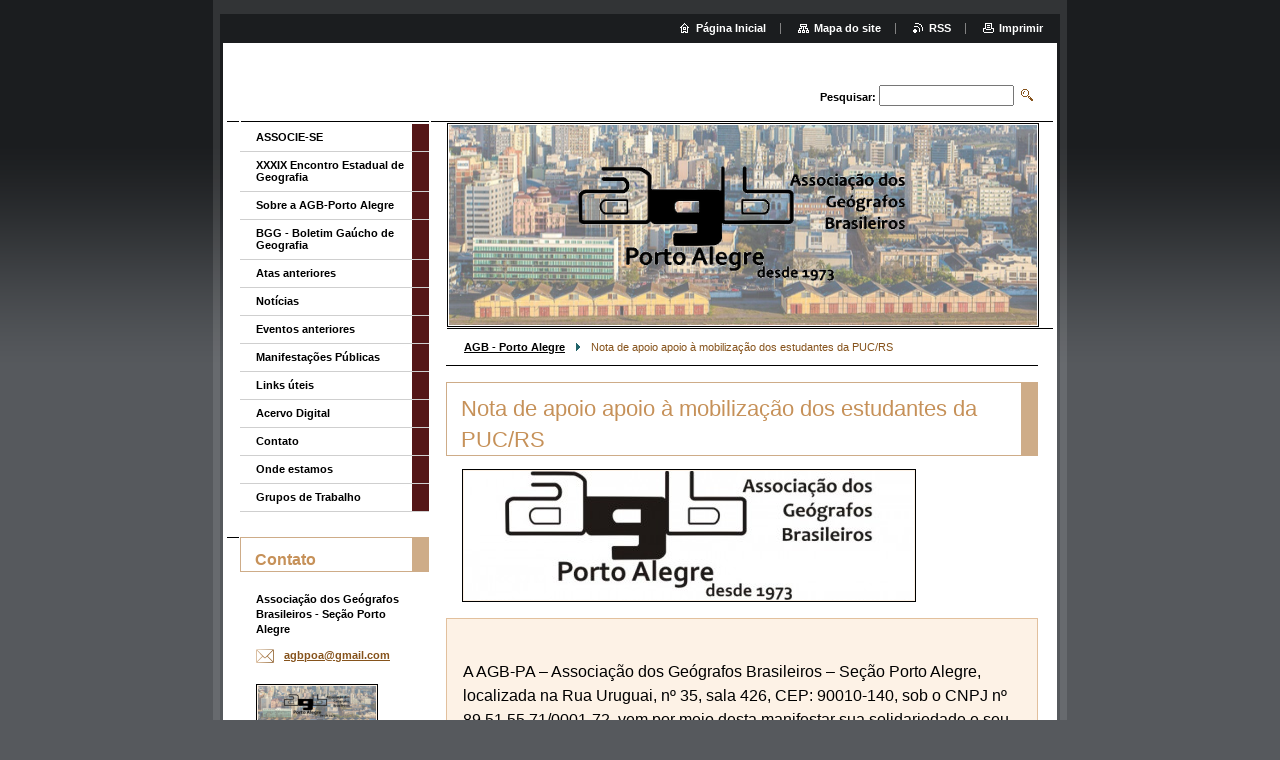

--- FILE ---
content_type: text/html; charset=UTF-8
request_url: https://agb-portoalegre.webnode.com.br/products/nota%20de%20apoio%20apoio%20%C3%A0%20mobiliza%C3%A7%C3%A3o%20dos%20estudantes%20da%20puc-rs/
body_size: 8855
content:
<!--[if lte IE 9]><!DOCTYPE HTML PUBLIC "-//W3C//DTD HTML 4.01 Transitional//EN" "https://www.w3.org/TR/html4/loose.dtd"><![endif]-->
<!DOCTYPE html>

<!--[if IE]><html class="ie" lang="pt-br"><![endif]-->
<!--[if gt IE 9]><!--> 
<html lang="pt-br">
<!--<![endif]-->

	<head>
		<!--[if lt IE 8]><meta http-equiv="X-UA-Compatible" content="IE=EmulateIE7"><![endif]--><!--[if IE 8]><meta http-equiv="X-UA-Compatible" content="IE=EmulateIE8"><![endif]--><!--[if IE 9]><meta http-equiv="X-UA-Compatible" content="IE=EmulateIE9"><![endif]-->
		<base href="https://agb-portoalegre.webnode.com.br/">
  <meta charset="utf-8">
  <meta name="description" content="">
  <meta name="keywords" content="">
  <meta name="generator" content="Webnode">
  <meta name="apple-mobile-web-app-capable" content="yes">
  <meta name="apple-mobile-web-app-status-bar-style" content="black">
  <meta name="format-detection" content="telephone=no">
    <link rel="icon" type="image/svg+xml" href="/favicon.svg" sizes="any">  <link rel="icon" type="image/svg+xml" href="/favicon16.svg" sizes="16x16">  <link rel="icon" href="/favicon.ico"><link rel="canonical" href="https://agb-portoalegre.webnode.com.br/products/nota%20de%20apoio%20apoio%20%C3%A0%20mobiliza%C3%A7%C3%A3o%20dos%20estudantes%20da%20puc-rs/">
<script type="text/javascript">(function(i,s,o,g,r,a,m){i['GoogleAnalyticsObject']=r;i[r]=i[r]||function(){
			(i[r].q=i[r].q||[]).push(arguments)},i[r].l=1*new Date();a=s.createElement(o),
			m=s.getElementsByTagName(o)[0];a.async=1;a.src=g;m.parentNode.insertBefore(a,m)
			})(window,document,'script','//www.google-analytics.com/analytics.js','ga');ga('create', 'UA-797705-6', 'auto',{"name":"wnd_header"});ga('wnd_header.set', 'dimension1', 'W1');ga('wnd_header.set', 'anonymizeIp', true);ga('wnd_header.send', 'pageview');var pageTrackerAllTrackEvent=function(category,action,opt_label,opt_value){ga('send', 'event', category, action, opt_label, opt_value)};</script>
  <link rel="alternate" type="application/rss+xml" href="https://agb-portoalegre.webnode.com.br/rss/all.xml" title="">
<!--[if lte IE 9]><style type="text/css">.cke_skin_webnode iframe {vertical-align: baseline !important;}</style><![endif]-->
		<title>Nota de apoio apoio à mobilização dos estudantes da PUC/RS :: AGB - PoA</title>
		<meta name="robots" content="index, follow">
		<meta name="googlebot" content="index, follow">
		<script type="text/javascript" src="https://d11bh4d8fhuq47.cloudfront.net/_system/skins/v9/50000004/js/functions.js"></script>
		<link rel="stylesheet" type="text/css" href="https://d11bh4d8fhuq47.cloudfront.net/_system/skins/v9/50000004/css/style.css" media="screen,handheld,projection">
		<link rel="stylesheet" type="text/css" href="https://d11bh4d8fhuq47.cloudfront.net/_system/skins/v9/50000004/css/print.css" media="print">
	
				<script type="text/javascript">
				/* <![CDATA[ */
					
					if (typeof(RS_CFG) == 'undefined') RS_CFG = new Array();
					RS_CFG['staticServers'] = new Array('https://d11bh4d8fhuq47.cloudfront.net/');
					RS_CFG['skinServers'] = new Array('https://d11bh4d8fhuq47.cloudfront.net/');
					RS_CFG['filesPath'] = 'https://agb-portoalegre.webnode.com.br/_files/';
					RS_CFG['filesAWSS3Path'] = 'https://4550315345.cbaul-cdnwnd.com/fac4984532a52fdf53a2ac42497ddfd1/';
					RS_CFG['lbClose'] = 'Fechar';
					RS_CFG['skin'] = 'default';
					if (!RS_CFG['labels']) RS_CFG['labels'] = new Array();
					RS_CFG['systemName'] = 'Webnode';
						
					RS_CFG['responsiveLayout'] = 0;
					RS_CFG['mobileDevice'] = 0;
					RS_CFG['labels']['copyPasteSource'] = 'Leia mais:';
					
				/* ]]> */
				</script><style type="text/css">/* <![CDATA[ */#fc73375e110f24f9 {position: absolute;font-size: 13px !important;font-family: "Arial", helvetica, sans-serif !important;white-space: nowrap;z-index: 2147483647;-webkit-user-select: none;-khtml-user-select: none;-moz-user-select: none;-o-user-select: none;user-select: none;}#bnq74tfw {position: relative;top: -14px;}* html #bnq74tfw { top: -11px; }#bnq74tfw a { text-decoration: none !important; }#bnq74tfw a:hover { text-decoration: underline !important; }#baffaac4c {z-index: 2147483647;display: inline-block !important;font-size: 16px;padding: 7px 59px 9px 59px;background: transparent url(https://d11bh4d8fhuq47.cloudfront.net/img/footer/footerButtonWebnodeHover.png?ph=4550315345) top left no-repeat;height: 18px;cursor: pointer;}* html #baffaac4c { height: 36px; }#baffaac4c:hover { background: url(https://d11bh4d8fhuq47.cloudfront.net/img/footer/footerButtonWebnode.png?ph=4550315345) top left no-repeat; }#fe979j6267c5d { display: none; }#edb9cg1kkdfbh {z-index: 3000;text-align: left !important;position: absolute;height: 88px;font-size: 13px !important;color: #ffffff !important;font-family: "Arial", helvetica, sans-serif !important;overflow: hidden;cursor: pointer;}#edb9cg1kkdfbh a {color: #ffffff !important;}#cnhxgz31b {color: #36322D !important;text-decoration: none !important;font-weight: bold !important;float: right;height: 31px;position: absolute;top: 19px;right: 15px;cursor: pointer;}#jdb9236g3 { float: right; padding-right: 27px; display: block; line-height: 31px; height: 31px; background: url(https://d11bh4d8fhuq47.cloudfront.net/img/footer/footerButton.png?ph=4550315345) top right no-repeat; white-space: nowrap; }#ebfomn933f814 { position: relative; left: 1px; float: left; display: block; width: 15px; height: 31px; background: url(https://d11bh4d8fhuq47.cloudfront.net/img/footer/footerButton.png?ph=4550315345) top left no-repeat; }#cnhxgz31b:hover { color: #36322D !important; text-decoration: none !important; }#cnhxgz31b:hover #jdb9236g3 { background: url(https://d11bh4d8fhuq47.cloudfront.net/img/footer/footerButtonHover.png?ph=4550315345) top right no-repeat; }#cnhxgz31b:hover #ebfomn933f814 { background: url(https://d11bh4d8fhuq47.cloudfront.net/img/footer/footerButtonHover.png?ph=4550315345) top left no-repeat; }#einmace63 {padding-right: 11px;padding-right: 11px;float: right;height: 60px;padding-top: 18px;background: url(https://d11bh4d8fhuq47.cloudfront.net/img/footer/footerBubble.png?ph=4550315345) top right no-repeat;}#jn05v5226l0r9 {float: left;width: 18px;height: 78px;background: url(https://d11bh4d8fhuq47.cloudfront.net/img/footer/footerBubble.png?ph=4550315345) top left no-repeat;}* html #baffaac4c { filter: progid:DXImageTransform.Microsoft.AlphaImageLoader(src='https://d11bh4d8fhuq47.cloudfront.net/img/footer/footerButtonWebnode.png?ph=4550315345'); background: transparent; }* html #baffaac4c:hover { filter: progid:DXImageTransform.Microsoft.AlphaImageLoader(src='https://d11bh4d8fhuq47.cloudfront.net/img/footer/footerButtonWebnodeHover.png?ph=4550315345'); background: transparent; }* html #einmace63 { height: 78px; background-image: url(https://d11bh4d8fhuq47.cloudfront.net/img/footer/footerBubbleIE6.png?ph=4550315345);  }* html #jn05v5226l0r9 { background-image: url(https://d11bh4d8fhuq47.cloudfront.net/img/footer/footerBubbleIE6.png?ph=4550315345);  }* html #jdb9236g3 { background-image: url(https://d11bh4d8fhuq47.cloudfront.net/img/footer/footerButtonIE6.png?ph=4550315345); }* html #ebfomn933f814 { background-image: url(https://d11bh4d8fhuq47.cloudfront.net/img/footer/footerButtonIE6.png?ph=4550315345); }* html #cnhxgz31b:hover #rbcGrSigTryButtonRight { background-image: url(https://d11bh4d8fhuq47.cloudfront.net/img/footer/footerButtonHoverIE6.png?ph=4550315345);  }* html #cnhxgz31b:hover #rbcGrSigTryButtonLeft { background-image: url(https://d11bh4d8fhuq47.cloudfront.net/img/footer/footerButtonHoverIE6.png?ph=4550315345);  }/* ]]> */</style><script type="text/javascript" src="https://d11bh4d8fhuq47.cloudfront.net/_system/client/js/compressed/frontend.package.1-3-108.js?ph=4550315345"></script><style type="text/css"></style></head>

	<body>
		<div id="pageOut">

			<div id="pageIn">

				<div id="wrapper" class="twoColumns">

					<div id="header">

						<div id="logo"><a href="home/" title="Ir à página inicial."><span id="rbcSystemIdentifierLogo" style="visibility: hidden;">AGB - PoA</span></a></div>
						<script type="text/javascript"> /* <![CDATA[ */ logoCentering(); /* ]]> */ </script>
						
						<div id="languageSelect"></div>			

						<hr class="noDis">



						<div id="search">

		<form action="/search/" method="get" id="fulltextSearch">

								<fieldset>
									<legend>Pesquisar no site</legend>
									<label for="fulltextSearchText">Pesquisar:</label>
									<input type="text" id="fulltextSearchText" name="text" value="">
									<input class="submit" type="image" src="https://d11bh4d8fhuq47.cloudfront.net/_system/skins/v9/50000004/img/search.png" alt="Pesquisar">
								</fieldset>

		</form>

						</div><!-- / id="search" -->

		
					</div><!-- / id="header" -->

					<div id="mainOut">

						<div id="illustration">

							<span><span><img src="https://4550315345.cbaul-cdnwnd.com/fac4984532a52fdf53a2ac42497ddfd1/200000454-9fbcb9fbcd/slogan site.png?ph=4550315345" width="588" height="200" alt=""></span></span>
							<h3><span id="rbcCompanySlogan" class="rbcNoStyleSpan"></span></h3>

							<hr class="noDis">

						</div><!-- / id="illustration" -->

						<div id="mainIn">

							<div id="navigator">

								<div id="pageNavigator" class="rbcContentBlock"><p><a class="navFirstPage" href="/home/">AGB - Porto Alegre</a><span><span> &gt; </span></span><span id="navCurrentPage">Nota de apoio apoio à mobilização dos estudantes da PUC/RS</span></p><hr class="noDis"></div>
							</div><!-- / id="navigator" -->

							<div class="container">

								<!-- MIDDLE BAR ~ MAIN AREA -->
								<div class="content middleBar">




								<div class="box detail products">

		

									<h1>Nota de apoio apoio à mobilização dos estudantes da PUC/RS</h1>

									

									<a href="/images/200000045-06aa707a48/logo_agb.jpg?s3=1" class="thumbnail" title="Abrir em uma nova janela." onclick="return !window.open(this.href);"><img src="https://4550315345.cbaul-cdnwnd.com/fac4984532a52fdf53a2ac42497ddfd1/system_preview_detail_200000045-06aa707a48/logo_agb.jpg" width="450" height="129" alt="Nota de apoio apoio à mobilização dos estudantes da PUC/RS"></a>

		
									<div class="wsw">
										<!-- WSW -->
<p>&#160;</p>
<p><span sans-serif="" arial="" style="font-size: 12pt; line-height: 150%;">A AGB-PA – Associação dos Geógrafos Brasileiros – Seção Porto Alegre, localizada na Rua Uruguai, nº 35, sala 426, CEP: 90010-140, sob o CNPJ nº 89.51.55.71/0001-72, vem por meio desta manifestar sua solidariedade e seu total e irrestrito apoio aos estudantes e manifestantes do Movimento 89 de Junho, que luta pela democracia e processos eleitorais mais transparentes por parte do DCE – Diretório Central dos Estudantes da PUCRS.</span></p>
<p class="MsoNormal" style="text-align: justify; text-indent: 36pt; line-height: 150%;"><span sans-serif="" arial="" style="font-size: 12pt; line-height: 150%;">Além de manifestarmos nosso apoio moral e nossa solidariedade pelo movimento, também acreditamos ser este o momento para cobrar ação e, acima de tudo, posicionamento por parte da Reitoria da PUCRS, que até o momento decidiu por posicionar-se de forma omissa em relação aos recentes acontecimentos ocorridos na Universidade.</span></p>
<p class="MsoNormal" style="text-align: justify; text-indent: 36pt; line-height: 150%;"><span sans-serif="" arial="" style="font-size: 12pt; line-height: 150%;">O senso de justiça e a democracia devem ser prioridades em um processo como este que está em foco no momento, e a transparência dos fatos deve estar sempre presente em nossa sociedade. Dessa forma, acreditamos e confiamos na integridade da Pontifícia Universidade Católica do Rio Grande do Sul e por isso, sabemos que a voz dos estudantes não será ignorada. </span></p>
<p align="center" class="MsoNormal" style="text-align: center; line-height: 150%;"><span sans-serif="" arial="" style="font-size: 12pt; line-height: 150%;"><br />
</span></p>
<p align="center" class="MsoNormal" style="text-align: center; text-indent: 36pt; line-height: 150%;"><span sans-serif="" arial="" style="font-size: 12pt; line-height: 150%;">Renata Ferreira da Silveira</span></p>
<p align="center" class="MsoNormal" style="text-align: center; line-height: 150%;"><span sans-serif="" arial="" style="font-size: 12pt; line-height: 150%;"><span style="">&#160;&#160; </span>Diretora da AGB – Seção Local Porto Alegre</span></p>
<p align="center" class="MsoNormal" style="text-align: center; text-indent: 36pt; line-height: 150%;"><span sans-serif="" arial="" style="font-size: 12pt; line-height: 150%;">&#160;</span></p>
<p align="center" class="MsoNormal" style="text-align: center; text-indent: 36pt; line-height: 150%;"><span sans-serif="" arial="" style="font-size: 12pt; line-height: 150%;">Porto Alegre, 12/06/2011.<span style="">&#160; </span></span></p>
<p align="center" class="MsoNormal" style="text-align: center; text-indent: 36pt; line-height: 150%;">&#160;</p>
<p class="MsoNormal" style="text-align: right; text-indent: 36pt; line-height: 150%;"><span sans-serif="" arial="" style="font-size: 12pt; line-height: 150%;"><span style=""><a target="_blank" href="https://4550315345.cbaul-cdnwnd.com/fac4984532a52fdf53a2ac42497ddfd1/200000182-9ac4c9bbea/Nota%2Boficial%2B-%2BAGB%2B-%2B89junho.pdf">Clique aqui</a> para visualizar o documento original na integra</span></span></p>
										<!-- / WSW -->
									</div><!-- / class="wsw" -->

									

									<div class="rbcBookmarks"><div id="rbcBookmarks200000071"></div></div>
		<script type="text/javascript">
			/* <![CDATA[ */
			Event.observe(window, 'load', function(){
				var bookmarks = '<div style=\"float:left;\"><div style=\"float:left;\"><iframe src=\"//www.facebook.com/plugins/like.php?href=https://agb-portoalegre.webnode.com.br/products/nota%20de%20apoio%20apoio%20%C3%A0%20mobiliza%C3%A7%C3%A3o%20dos%20estudantes%20da%20puc-rs/&amp;send=false&amp;layout=button_count&amp;width=135&amp;show_faces=false&amp;action=like&amp;colorscheme=light&amp;font&amp;height=21&amp;appId=397846014145828&amp;locale=pt_BR\" scrolling=\"no\" frameborder=\"0\" style=\"border:none; overflow:hidden; width:135px; height:21px; position:relative; top:1px;\" allowtransparency=\"true\"></iframe></div><div style=\"float:left;\"><a href=\"https://twitter.com/share\" class=\"twitter-share-button\" data-count=\"horizontal\" data-via=\"webnode\" data-lang=\"en\">Tweet</a></div><script type=\"text/javascript\">(function() {var po = document.createElement(\'script\'); po.type = \'text/javascript\'; po.async = true;po.src = \'//platform.twitter.com/widgets.js\';var s = document.getElementsByTagName(\'script\')[0]; s.parentNode.insertBefore(po, s);})();'+'<'+'/scr'+'ipt></div> <div class=\"addthis_toolbox addthis_default_style\" style=\"float:left;\"><a class=\"addthis_counter addthis_pill_style\"></a></div> <script type=\"text/javascript\">(function() {var po = document.createElement(\'script\'); po.type = \'text/javascript\'; po.async = true;po.src = \'https://s7.addthis.com/js/250/addthis_widget.js#pubid=webnode\';var s = document.getElementsByTagName(\'script\')[0]; s.parentNode.insertBefore(po, s);})();'+'<'+'/scr'+'ipt><div style=\"clear:both;\"></div>';
				$('rbcBookmarks200000071').innerHTML = bookmarks;
				bookmarks.evalScripts();
			});
			/* ]]> */
		</script>
		

									

		

									<hr class="noDis">

								</div><!-- / class="box detail products" -->


		
								</div><!-- / class="content middleBar" -->
								<!-- / MIDDLE BAR ~ MAIN AREA -->

								<div class="cleaner"><!-- / FLOAT CLEAR --></div>

							</div><!-- / class="container" -->

						</div><!-- / id="mainIn" -->

					</div><!-- / id="mainOut" -->

					<!-- LEFT BAR -->
					<div class="sidebar leftBar">


<ul class="menu">
	<li class="first"><a href="/associe/">ASSOCIE-SE</a></li>
	<li><a href="/xxxix-encontro-estadual-de-geografia/">XXXIX Encontro Estadual de Geografia</a></li>
	<li><a href="/sobreagb/">Sobre a AGB-Porto Alegre</a></li>
	<li><a href="/bgg/">BGG - Boletim Gaúcho de Geografia</a></li>
	<li><a href="/atas-anteriores/">Atas anteriores</a></li>
	<li><a href="/noticias/">Notícias</a></li>
	<li><a href="/eventos-anteriores/">Eventos anteriores</a></li>
	<li><a href="/documentos/manifesta%c3%a7%c3%b5es/">Manifestações Públicas</a></li>
	<li><a href="/links-/">Links úteis</a></li>
	<li><a href="/acervo-digital/">Acervo Digital</a></li>
	<li><a href="/mensagens/">Contato</a></li>
	<li><a href="/contate-nos/">Onde estamos</a></li>
	<li class="last"><a href="/grupos-de-trabalho/">Grupos de Trabalho</a></li>
</ul>			




								<div class="box contact">

									<h2>Contato</h2>

		

									<address>
										<strong>Associação dos Geógrafos Brasileiros - Seção Porto Alegre</strong>
										<br class="noDis">
										
										
										

										<br class="noDis">
										<span class="email">
											<a href="&#109;&#97;&#105;&#108;&#116;&#111;:&#97;&#103;&#98;&#112;&#111;&#97;&#64;&#103;&#109;&#97;&#105;&#108;&#46;&#99;&#111;&#109;"><span id="rbcContactEmail">&#97;&#103;&#98;&#112;&#111;&#97;&#64;&#103;&#109;&#97;&#105;&#108;&#46;&#99;&#111;&#109;</span></a>
										</span>

	
									</address>
									

									<br class="noDis">
									<span class="image"><img src="https://4550315345.cbaul-cdnwnd.com/fac4984532a52fdf53a2ac42497ddfd1/system_preview_small_200000454-9fbcb9fbcd/slogan site.png" width="118" height="40" alt=""></span>

	

		

									<div class="cleaner"><!-- / FLOAT CLEAR --></div>

									<hr class="noDis">

								</div><!-- / class="box contact" -->


					




								<div class="box detail wysiwyg">

									<div class="wsw">
										<!-- WSW -->

		

										<!-- / WSW -->
									</div><!-- class="wsw" -->

									<hr class="noDis">

								</div><!-- / class="box detail wysiwyg" -->


		


								<div class="box detail wysiwyg">

									<div class="wsw">
										<!-- WSW -->

		<p><a href="https://www.facebook.com/agbpoa?__adt=5" rel="nofollow" target="_blank"><img alt="" src="https://4550315345.cbaul-cdnwnd.com/fac4984532a52fdf53a2ac42497ddfd1/200000030-c61ffc719b/visite_facebook.jpg" style="width: 140px; height: 90px;"></a></p>


										<!-- / WSW -->
									</div><!-- class="wsw" -->

									<hr class="noDis">

								</div><!-- / class="box detail wysiwyg" -->


		

					</div><!-- / class="sidebar leftBar" -->
					<!-- / LEFT BAR -->

					<div class="cleaner"><!-- / FLOAT CLEAR --></div>

					<ul id="quick"><li class="homepage"><a href="home/" title="Ir à página inicial.">Página Inicial</a></li><li class="sitemap"><a href="/sitemap/" title="Ir para o mapa do site.">Mapa do site</a></li><li class="rss"><a href="/rss/" title="Ver todas seções disponíves de RSS">RSS</a></li><li class="print"><a href="#" onclick="window.print(); return false;" title="Imprimir a página">Imprimir</a></li></ul><!-- / id="quick" -->
					<hr class="noDis">

				</div><!-- / id="wrapper" class="twoColumns" -->

				<div id="footer">
					<p><span id="rbcFooterText" class="rbcNoStyleSpan">agbpoa@gmail.com</span><!-- --></p>
					<span class="signature"><span class="rbcSignatureText"><a rel="nofollow" href="https://www.webnode.com.br?utm_source=text&amp;utm_medium=footer&amp;utm_campaign=free1">Crie um site grátis</a><a id="baffaac4c" rel="nofollow" href="https://www.webnode.com.br?utm_source=button&amp;utm_medium=footer&amp;utm_campaign=free1"><span id="fe979j6267c5d">Webnode</span></a></span></span>
				</div><!-- / id="footer" -->

			</div><!-- / id="pageIn" -->

		</div><!-- / id="pageOut" -->

		<script type="text/javascript">
			/* <![CDATA[ */

				RubicusFrontendIns.addObserver
				({

					onContentChange: function ()
					{
						logoCentering();

						RubicusFrontendIns.faqInit('faq', 'answerBlock');
					},

					onStartSlideshow: function()
					{
						$('slideshowControl').innerHTML	= 'Pausar';
						$('slideshowControl').title			= 'Pausar apresentação de slides';
						$('slideshowControl').onclick		= RubicusFrontendIns.stopSlideshow.bind(RubicusFrontendIns);
					},

					onStopSlideshow: function()
					{
						$('slideshowControl').innerHTML	= 'Apresentação de slides';
						$('slideshowControl').title			= 'Iniciar a apresentação de slides';
						$('slideshowControl').onclick		= RubicusFrontendIns.startSlideshow.bind(RubicusFrontendIns);
					},

					onShowImage: function()
					{
						if (RubicusFrontendIns.isSlideshowMode())
						{
							$('slideshowControl').innerHTML	= 'Pausar';
							$('slideshowControl').title			= 'Pausar apresentação de slides';
							$('slideshowControl').onclick		= RubicusFrontendIns.stopSlideshow.bind(RubicusFrontendIns);
						}
					}

				});

				RubicusFrontendIns.faqInit('faq', 'answerBlock');

				RubicusFrontendIns.addFileToPreload('https://d11bh4d8fhuq47.cloudfront.net/_system/skins/v9/50000004/img/loading.gif');
				RubicusFrontendIns.addFileToPreload('https://d11bh4d8fhuq47.cloudfront.net/_system/skins/v9/50000004/img/loading_poll.gif');

			/* ]]> */
		</script>

	<div id="rbcFooterHtml"></div><div style="display: none;" id="fc73375e110f24f9"><span id="bnq74tfw">&nbsp;</span></div><div id="edb9cg1kkdfbh" style="display: none;"><a href="https://www.webnode.com.br?utm_source=window&amp;utm_medium=footer&amp;utm_campaign=free1" rel="nofollow"><div id="jn05v5226l0r9"><!-- / --></div><div id="einmace63"><div><strong id="i0149ij32k1ed">Voce gostou deste site?</strong><br /><span id="btlrujb238ee7e">Crie o seu próprio site gratuito em 5 minutos!</span></div><span id="cnhxgz31b"><span id="ebfomn933f814"><!-- / --></span><span id="jdb9236g3">Experimente!</span></span></div></a></div><script type="text/javascript">/* <![CDATA[ */var ha6jecjh = {sig: $('fc73375e110f24f9'),prefix: $('bnq74tfw'),btn : $('baffaac4c'),win : $('edb9cg1kkdfbh'),winLeft : $('jn05v5226l0r9'),winLeftT : $('idoe2854l'),winLeftB : $('m1xaxef4ib67'),winRght : $('einmace63'),winRghtT : $('bea4bag9m5600'),winRghtB : $('f8lvrll7td6v6'),tryBtn : $('cnhxgz31b'),tryLeft : $('ebfomn933f814'),tryRght : $('jdb9236g3'),text : $('btlrujb238ee7e'),title : $('i0149ij32k1ed')};ha6jecjh.sig.appendChild(ha6jecjh.btn);var k84cjkk13db03=0,fgo8r9715c0gi=0,e73ehkf15383=0,ihd15317,aaiq0vbfs=$$('.rbcSignatureText')[0],fe9gg414=false,fcogo6262918e;function cafkc309(){if (!fe9gg414 && pageTrackerAllTrackEvent){pageTrackerAllTrackEvent('Signature','Window show - web',ha6jecjh.sig.getElementsByTagName('a')[0].innerHTML);fe9gg414=true;}ha6jecjh.win.show();e73ehkf15383=ha6jecjh.tryLeft.offsetWidth+ha6jecjh.tryRght.offsetWidth+1;ha6jecjh.tryBtn.style.width=parseInt(e73ehkf15383)+'px';ha6jecjh.text.parentNode.style.width = '';ha6jecjh.winRght.style.width=parseInt(20+e73ehkf15383+Math.max(ha6jecjh.text.offsetWidth,ha6jecjh.title.offsetWidth))+'px';ha6jecjh.win.style.width=parseInt(ha6jecjh.winLeft.offsetWidth+ha6jecjh.winRght.offsetWidth)+'px';var wl=ha6jecjh.sig.offsetLeft+ha6jecjh.btn.offsetLeft+ha6jecjh.btn.offsetWidth-ha6jecjh.win.offsetWidth+12;if (wl<10){wl=10;}ha6jecjh.win.style.left=parseInt(wl)+'px';ha6jecjh.win.style.top=parseInt(fgo8r9715c0gi-ha6jecjh.win.offsetHeight)+'px';clearTimeout(ihd15317);}function fah6g43(){ihd15317=setTimeout('ha6jecjh.win.hide()',1000);}function gmdama9daj(){var ph = RubicusFrontendIns.photoDetailHandler.lightboxFixed?document.getElementsByTagName('body')[0].offsetHeight/2:RubicusFrontendIns.getPageSize().pageHeight;ha6jecjh.sig.show();k84cjkk13db03=0;fgo8r9715c0gi=0;if (aaiq0vbfs&&aaiq0vbfs.offsetParent){var obj=aaiq0vbfs;do{k84cjkk13db03+=obj.offsetLeft;fgo8r9715c0gi+=obj.offsetTop;} while (obj = obj.offsetParent);}if ($('rbcFooterText')){ha6jecjh.sig.style.color = $('rbcFooterText').getStyle('color');ha6jecjh.sig.getElementsByTagName('a')[0].style.color = $('rbcFooterText').getStyle('color');}ha6jecjh.sig.style.width=parseInt(ha6jecjh.prefix.offsetWidth+ha6jecjh.btn.offsetWidth)+'px';if (k84cjkk13db03<0||k84cjkk13db03>document.body.offsetWidth){k84cjkk13db03=(document.body.offsetWidth-ha6jecjh.sig.offsetWidth)/2;}if (k84cjkk13db03>(document.body.offsetWidth*0.55)){ha6jecjh.sig.style.left=parseInt(k84cjkk13db03+(aaiq0vbfs?aaiq0vbfs.offsetWidth:0)-ha6jecjh.sig.offsetWidth)+'px';}else{ha6jecjh.sig.style.left=parseInt(k84cjkk13db03)+'px';}if (fgo8r9715c0gi<=0 || RubicusFrontendIns.photoDetailHandler.lightboxFixed){fgo8r9715c0gi=ph-5-ha6jecjh.sig.offsetHeight;}ha6jecjh.sig.style.top=parseInt(fgo8r9715c0gi-5)+'px';}function h4j7lh8h00e1b(){if (fcogo6262918e){clearTimeout(fcogo6262918e);}fcogo6262918e = setTimeout('gmdama9daj()', 10);}Event.observe(window,'load',function(){if (ha6jecjh.win&&ha6jecjh.btn){if (aaiq0vbfs){if (aaiq0vbfs.getElementsByTagName("a").length > 0){ha6jecjh.prefix.innerHTML = aaiq0vbfs.innerHTML + '&nbsp;';}else{ha6jecjh.prefix.innerHTML = '<a href="https://www.webnode.com.br?utm_source=text&amp;utm_medium=footer&amp;utm_content=pt-br-web-0&amp;utm_campaign=signature" rel="nofollow">'+aaiq0vbfs.innerHTML + '</a>&nbsp;';}aaiq0vbfs.style.visibility='hidden';}else{if (pageTrackerAllTrackEvent){pageTrackerAllTrackEvent('Signature','Missing rbcSignatureText','agb-portoalegre.webnode.com.br');}}gmdama9daj();setTimeout(gmdama9daj, 500);setTimeout(gmdama9daj, 1000);setTimeout(gmdama9daj, 5000);Event.observe(ha6jecjh.btn,'mouseover',cafkc309);Event.observe(ha6jecjh.win,'mouseover',cafkc309);Event.observe(ha6jecjh.btn,'mouseout',fah6g43);Event.observe(ha6jecjh.win,'mouseout',fah6g43);Event.observe(ha6jecjh.win,'click',function(){if (pageTrackerAllTrackEvent){pageTrackerAllTrackEvent('Signature','Window click - web','Voce gostou deste site?',0);}document/*ec36gbf7fd0m7*/.location.href='https://www.webnode.com.br?utm_source=window&utm_medium=footer&utm_content=pt-br-web-0&utm_campaign=signature';});Event.observe(window, 'resize', h4j7lh8h00e1b);Event.observe(document.body, 'resize', h4j7lh8h00e1b);RubicusFrontendIns.addObserver({onResize: h4j7lh8h00e1b});RubicusFrontendIns.addObserver({onContentChange: h4j7lh8h00e1b});RubicusFrontendIns.addObserver({onLightboxUpdate: gmdama9daj});Event.observe(ha6jecjh.btn, 'click', function(){if (pageTrackerAllTrackEvent){pageTrackerAllTrackEvent('Signature','Button click - web',ha6jecjh.sig.getElementsByTagName('a')[0].innerHTML);}});Event.observe(ha6jecjh.tryBtn, 'click', function(){if (pageTrackerAllTrackEvent){pageTrackerAllTrackEvent('Signature','Try Button click - web','Voce gostou deste site?',0);}});}});RubicusFrontendIns.addFileToPreload('https://d11bh4d8fhuq47.cloudfront.net/img/footer/footerButtonWebnode.png?ph=4550315345');RubicusFrontendIns.addFileToPreload('https://d11bh4d8fhuq47.cloudfront.net/img/footer/footerButton.png?ph=4550315345');RubicusFrontendIns.addFileToPreload('https://d11bh4d8fhuq47.cloudfront.net/img/footer/footerButtonHover.png?ph=4550315345');RubicusFrontendIns.addFileToPreload('https://d11bh4d8fhuq47.cloudfront.net/img/footer/footerBubble.png?ph=4550315345');if (Prototype.Browser.IE){RubicusFrontendIns.addFileToPreload('https://d11bh4d8fhuq47.cloudfront.net/img/footer/footerBubbleIE6.png?ph=4550315345');RubicusFrontendIns.addFileToPreload('https://d11bh4d8fhuq47.cloudfront.net/img/footer/footerButtonHoverIE6.png?ph=4550315345');}RubicusFrontendIns.copyLink = 'https://www.webnode.com.br';RS_CFG['labels']['copyPasteBackLink'] = 'Crie seu site grátis:';/* ]]> */</script><script type="text/javascript">var keenTrackerCmsTrackEvent=function(id){if(typeof _jsTracker=="undefined" || !_jsTracker){return false;};try{var name=_keenEvents[id];var keenEvent={user:{u:_keenData.u,p:_keenData.p,lc:_keenData.lc,t:_keenData.t},action:{identifier:id,name:name,category:'cms',platform:'WND1',version:'2.1.157'},browser:{url:location.href,ua:navigator.userAgent,referer_url:document.referrer,resolution:screen.width+'x'+screen.height,ip:'18.222.169.238'}};_jsTracker.jsonpSubmit('PROD',keenEvent,function(err,res){});}catch(err){console.log(err)};};</script></body>

</html>
